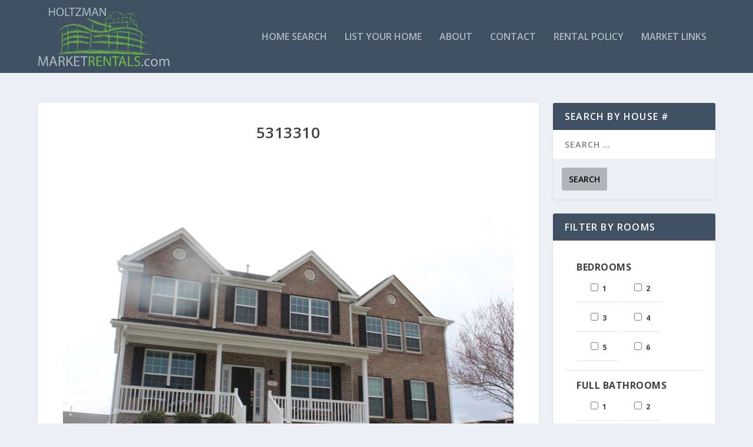

--- FILE ---
content_type: text/css
request_url: https://www.marketrentals.com/wp-content/themes/market-rentals-10.7/style.css?ver=4.27.5
body_size: 1434
content:
/*
 Theme Name:     Market Rentals 10.7
 Theme URI:      http://www.deepkickmarketing.com/
 Description:    Customized theme for Holtzman Market Rentals
 Author:         Deep Kick Marketing
 Author URI:     http://www.deepkickmarketing.com/
 Template:       Extra
 Version:        10.7
*/ 
 
@import url("../Extra/style.css");
/* =Theme customization starts here ------------------------------------------------- */
@import url('https://fonts.googleapis.com/css2?family=BioRhyme+Expanded&display=swap');
.grizzly {
    font-family: 'BioRhyme Expanded';
    font-weight: 400;
    font-size: 0.85rem;
    letter-spacing: 0.7px;
}
a.et_pb_promo_button.et_pb_button {
    color: #ffffff;
}
.et_pb_bg_layout_light .et_pb_promo_button {
    color: #ffffff;
    background: #3e5062;
    border-radius: 5px;
}
.et_pb_bg_layout_light .et_pb_button:hover {
	background: #b1b9c0;
	color: #3e5062;
}
/* search div styling */
.searchandfilter label {
    color: rgba(0, 0, 0, 0.77);
    font-family: 'Open Sans';
    font-weight: 700;
    letter-spacing: 0.5px;
    line-height: 1.3em;
    text-transform: uppercase;
}
.searchandfilter h4 {
    margin: 0;
    padding-bottom: 0;
}
.searchcontainer {
	background-color: rgba(256,256,256,0.75);
	margin: 0 10% 5%;
	padding-right: 2%;
	padding-left: 2%;
	border-radius: 5px;
}
#page-container input[type="submit"] {
	color: #000000;
	background: rgba(0, 0, 0, 0.25) !important;
}

/* @group responsive columns */

/*  SECTIONS  */
.section {
	clear: both;
	padding: 0px;
	margin: 0px;
}

/*  COLUMN SETUP  */
.col {
	display: block;
	float:left;
	margin: 1% 0 1% 1.6%;
}
.col:first-child { margin-left: 0; }
/*  GROUPING  */
.group:before,
.group:after { content:""; display:table; }
.group:after { clear:both;}
.group { zoom:1; /* For IE 6/7 */ }
/*  GRID OF EIGHT  */
.span_8_of_8 {
	width: 100%;
}

.span_7_of_8 {
  	width: 87.3%;
}

.span_6_of_8 {
  	width: 74.6%;
}

.span_5_of_8 {
  	width: 61.9%;
}

.span_4_of_8 {
  	width: 49.2%;
}

.span_3_of_8 {
  	width: 36.5%;
}

.span_2_of_8 {
  	width: 23.8%;
}

.span_1_of_8 {
  	width: 11.1%;
}

/*  GO FULL WIDTH BELOW 480 PIXELS */
@media only screen and (max-width: 480px) {
	.col {  margin: 1% 0 1% 0%; }
	.span_1_of_8, .span_2_of_8, .span_3_of_8, .span_4_of_8, .span_5_of_8, .span_6_of_8, .span_7_of_8, .span_8_of_8 { width: 100%; }
}

/* @end */

/* style search by home */
.et_pb_widget.widget_search .widgettitle, .et_pb_widget.widget_search .search-submit {
    display: block;
}
.et_pb_widget.widget_search .screen-reader-text {
	display: none;
}
input.search-submit {
	margin: 15px;
}
/* center captions and increase size on page gallery */ 
.mfp-title  {
    text-align: center !important;
    font-size: 1.7em !important;
}
/* gallery arrow color */ 
.et_pb_bg_layout_light .et-pb-arrow-prev, .et_pb_bg_layout_light .et-pb-arrow-next {
    color: #ffffff !important;
}
.et_pb_pagebuilder_layout .page .post-wrap h1 {
    padding: 3% 5%;
}
/* hide featured image on single-page */ 
.single.et_pb_pagebuilder_layout .post-thumbnail {
    display: none;
}
.house-desc {
    padding: 2% 2%;
}
.et_pb_slide_content  {
	display: none !important;
}
#footer-bottom {
    background: #3e5062 !important;
}
.et_pb_slide_title {
	display:none;
}
#main-content {
    padding-top: 4%;
}
.list-dropdown-wrap {
 max-width:500px;
}
.archive h1 {
    display: none;
}
.featured-posts-slider-module .carousel-item .post-content-box {
    display: none;
}
/* hide author meta-data on single-page */ 
et_pb_title_meta_container {
	display: none;
}
img.mr-sidebar {
	max-width: 155px;
	height: auto;
}
/* Hide house #'s under Previous and Next buttons */
.post-nav .nav-links .nav-link-prev .title {
    display: none;
}
.post-nav .nav-links .title {
    display: none;
}
.post-meta {
    display: none;
}
.author-box {
    display: none !important;
}
#rate-title, #rating-stars, .rating-stars, #rated-stars {
	    display: none !important;
	}
.post-header {
	padding: 4% 4% 0 !important;
}
.page article {
    border-color: #3e5062;
}
.deep-kick {
	font-family: 'Orbitron', sans-serif;
	font-weight: 200;
}
.deep-kick-bold {
	font-family: 'Orbitron', sans-serif;
    font-weight: 900;
}

/* @group MR Post-Meta Columns */
/*  SECTIONS  */
.mrsection {
	clear: both;
	padding: 0px 0px 2%;
	margin: 0px;
}

/*  COLUMN SETUP  */
.mrcol {
	display: block;
	float:left;
	margin: 1% 0 1% 1.6%;
	padding: 0 6%;
}
.mrcol:first-child { margin-left: 0;
 }

/*  GROUPING  */
.mrgroup:before,
.mrgroup:after { content:""; display:table; }
.mrgroup:after { clear:both;}
.mrgroup { zoom:1; /* For IE 6/7 */ }

/*  GRID OF TWO  */
.mrspan_2_of_2 {
	width: 100%;
}
.mrspan_1_of_2 {
	width: 49.2%;
	text-align: center;
}

/*  GO FULL WIDTH AT LESS THAN 480 PIXELS */

@media only screen and (max-width: 480px) {
	.mrcol { 
		margin: 1% 0 1% 0%;
	}
}

@media only screen and (max-width: 480px) {
	.mrspan_2_of_2, .mrspan_1_of_2 { width: 100%; }
}
/* @end */